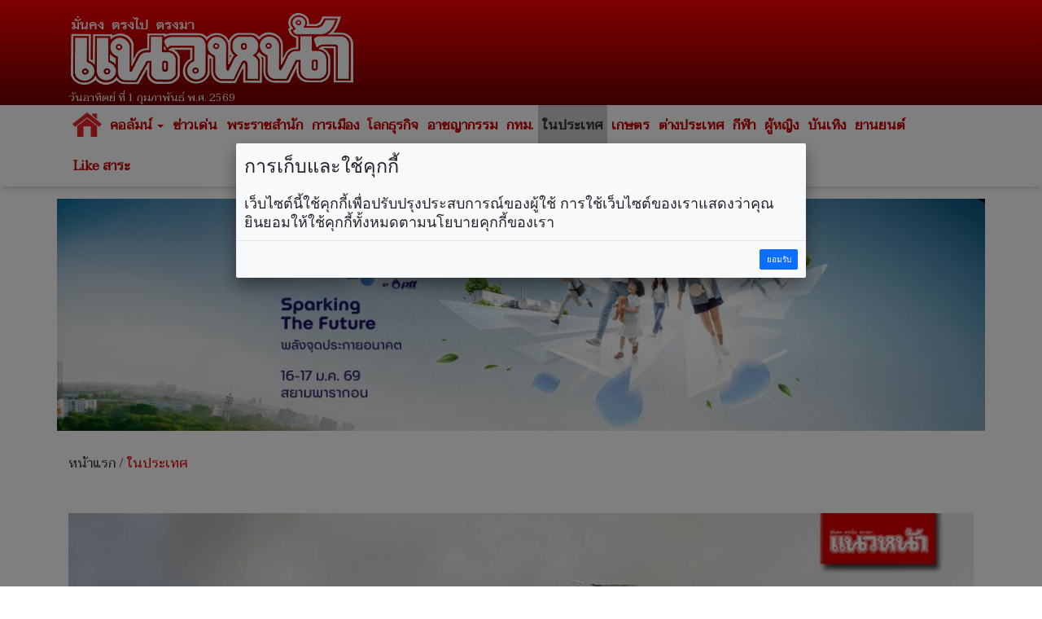

--- FILE ---
content_type: text/html; charset=UTF-8
request_url: https://www.naewna.com/local/720964
body_size: 10490
content:
<!DOCTYPE html>
<html lang="th" class="no-js">
<head>
    <meta charset="utf-8">
	<meta http-equiv="X-UA-Compatible" content="IE=edge,chrome=1">
	<meta http-equiv="last-modified" content="2023-03-30T15:12:35+07:00" />
	<meta name="viewport" content="width=device-width, initial-scale=1.0">
 	<meta name="keywords" content="นครนายก,ป่าเขาแหลม,ไฟไหม้ป่าเขาแหลม" />
	<meta name="description" content="เมื่อวันที่ 30 มีนาคม 2566 ที่กรมป้องกันและบรรเทาสาธารณภัย (ปภ.) นายสุทธิพงษ์ จุลเจริญ ปลัดกระทรวงมหาดไทย เป็นประธานการประชุมติดตามและแก้ไขปัญหากรณีไฟป่า หมอกควัน และฝุ่นละอองขนาดเล็ก" />
	<link rel="image_src" href="https://static.naewna.com/uploads/news/source/720964.jpg" />
    <title>ในประเทศ - ‘พ่อเมือง’รับปาก! สกัดไฟป่าเขาแหลมได้ภายใน 3-5 วัน</title>	

	<meta property="og:image" content="https://static.naewna.com/uploads/news/source/720964.jpg" />
	<meta property="og:type" content="website" />		
	<meta property="og:url" content="https://www.naewna.com/local/720964" />	
	<meta property="og:title" content="‘พ่อเมือง’รับปาก! สกัดไฟป่าเขาแหลมได้ภายใน 3-5 วัน" />
	<meta property="og:site_name" content="https://www.naewna.com" />	
	<meta property="og:description" content="เมื่อวันที่ 30 มีนาคม 2566 ที่กรมป้องกันและบรรเทาสาธารณภัย (ปภ.) นายสุทธิพงษ์ จุลเจริญ ปลัดกระทรวงมหาดไทย เป็นประธานการประชุมติดตามและแก้ไขปัญหากรณีไฟป่า หมอกควัน และฝุ่นละอองขนาดเล็ก" />	
	
	<meta property="fb:app_id" content="3408140365975945" />
	<meta property="fb:pages" content="145670862150381" />
	
	<!--		
	
	
	<meta property="og:image" content="https://www.naewna.com/uploads/news/source/720964.jpg" />
	
	<meta property="fb:app_id" content="3408140365975945" xmlns:fb="https://www.facebook.com/NaewnaOnline" />
	
	<meta property="fb:app_id" content="465632727431967" />
	<meta property="og:image:width" content="1200" />
	<meta property="og:image:height" content="630" />
	
	
	
	<meta property="og:image:secure_url" content="https://static.naewna.com/uploads/news/source/720964.jpg" />	
	<meta property="og:image" content="http://static.naewna.com/uploads/news/headline/720964.jpg" />	
	<meta property="og:image" content="http://static.naewna.com/uploads/news/source/720964.jpg" />
	
	<meta property="og:type" content="article" />
	<meta property="og:article:published_time" content="2023-03-30T15:12:35+07:00" />    
	
	
	-->	
	
	<meta name="twitter:card" content="summary_large_image" />
	<!-- <meta name="twitter:site" content="@naewna_news" /> -->
	<meta name="twitter:site" content="https://www.naewna.com/local/720964" />	
	<meta name="twitter:title" content="‘พ่อเมือง’รับปาก! สกัดไฟป่าเขาแหลมได้ภายใน 3-5 วัน" />
	<meta name="twitter:description" content="เมื่อวันที่ 30 มีนาคม 2566 ที่กรมป้องกันและบรรเทาสาธารณภัย (ปภ.) นายสุทธิพงษ์ จุลเจริญ ปลัดกระทรวงมหาดไทย เป็นประธานการประชุมติดตามและแก้ไขปัญหากรณีไฟ" />
	<meta name="twitter:creator" content="@naewna_news" />
	<!--<meta name="twitter:image:src" content="https://static.naewna.com/uploads/news/source/720964.jpg">-->
	<meta name="twitter:image" content="https://static.naewna.com/uploads/news/source/720964.jpg" />
	<meta name="twitter:url" content="https://www.naewna.com/local/720964" />
	<meta name="twitter:domain" content="https://naewna.com" />
   	<meta property="taboola-author" content="มณฑลทัศน์" />
   	<meta name="facebook-domain-verification" content="fbdzyhtirejgtkqtgwfygg4bxpmdaj" />
	
    <!-- Bootstrap Core CSS --> 
    <link href="https://www.naewna.com/css/bootstrap.min.css" rel="stylesheet" rel=preload>
	<link href="https://fonts.googleapis.com/css?family=Taviraj" rel="stylesheet">
    <link href="https://www.naewna.com/css/ie10-viewport-bug-workaround.css" rel="stylesheet">
    <link href="https://www.naewna.com/css/stylesheet.css" rel="stylesheet">

    <link href="https://www.naewna.com/css/stylesheet-extend.css" rel="stylesheet">
    <link href="https://www.naewna.com/css/font-awesome/css/font-awesome.min.css" rel="stylesheet">
    <link href="https://www.naewna.com/css/lazyload.css" id="theme-style" rel="stylesheet" >
    
	<script src="https://www.naewna.com/js/ie8-responsive-file-warning.js"></script>
	<script src="https://www.naewna.com/js/ie-emulation-modes-warning.js"></script>
    <!-- HTML5 Shim and Respond.js IE8 support of HTML5 elements and media queries -->
    <!-- WARNING: Respond.js doesn't work if you view the page via file:// -->
    <!--[if lt IE 9]>
        <script src="https://oss.maxcdn.com/libs/html5shiv/3.7.0/html5shiv.js"></script>
        <script src="https://oss.maxcdn.com/libs/respond.js/1.4.2/respond.min.js"></script>
    <![endif]-->  
	<link rel="stylesheet" type="text/css" href="https://www.naewna.com/js/jquery-ui/jquery-ui.min.css" />
	
	<link rel="stylesheet" type="text/css" href="https://www.naewna.com/js/cookie/examples.css" />
	<link rel="stylesheet" type="text/css" href="https://www.naewna.com/js/cookie/cookie-consent.css" />
	<script src="https://www.naewna.com/js/cookie/cookie-consent.js"></script>
	
	<script>
		/* window.___c='examples'; */
	</script>	
    <!-- ATS Tag -->
	<script type="application/javascript" src="//anymind360.com/js/1674/ats.js"></script>
    <!-- ATS Tag End-->
    	    
	<!-- Global site tag (gtag.js) - Google Analytics -->	
	<script async src="https://www.googletagmanager.com/gtag/js?id=UA-116487463-1"></script>
	<script>
	  window.dataLayer = window.dataLayer || [];
	  function gtag(){dataLayer.push(arguments);}
	  gtag('js', new Date());

	  gtag('config', 'UA-116487463-1');
	</script>
	
	<!-- Start ad Ad-Asia-->	
	<script async='async' src='https://www.googletagservices.com/tag/js/gpt.js'></script>
	<script>
		var googletag = googletag || {};
		googletag.cmd = googletag.cmd || [];
	</script>	
	<!-- End ad Ad-Asia-->

	<script async src="https://pagead2.googlesyndication.com/pagead/js/adsbygoogle.js?client=ca-pub-7711533493963272" crossorigin="anonymous"></script>

	
	<!-- START AD taboola -->
	<script type="text/javascript">
		window._taboola = window._taboola || [];
		_taboola.push({article:'auto'});
		!function (e, f, u, i) {
			if (!document.getElementById(i)){
				e.async = 1;
				e.src = u;
				e.id = i;
				f.parentNode.insertBefore(e, f);
			}
		}(document.createElement('script'),
		document.getElementsByTagName('script')[0],
		'//cdn.taboola.com/libtrc/naewna-naewnacom/loader.js',
		'tb_loader_script');
		if(window.performance && typeof window.performance.mark == 'function')
			{window.performance.mark('tbl_ic');}
	</script>
	<!-- END AD taboola -->	
	
	
	<style>	
		
	.container{
		padding-right:5px;
		padding-left:5px;
		margin-right:auto;
		margin-left:auto;
	}
	
	@media (min-width: 640px){
		.container{
			padding-right:15px;
			padding-left:15px;
			margin-right:auto;
			margin-left:auto;			
		}
		.contents{
			padding:14px;
		}
	}
	</style>	
	
	<!--TABOOLA START-->
	<script src="https://cdn.taboola.com/webpush/publishers/1465464/taboola-push-sdk.js"></script>
	<!--TABOOLA END-->	
	
</head>

<body>
    
<div id="fb-root"></div>
<!--<script async defer crossorigin="anonymous" src="https://connect.facebook.net/th_TH/sdk.js#xfbml=1&version=v20.0&appId=3408140365975945" nonce="fxEUIEod"></script>-->
<script async defer crossorigin="anonymous" src="https://connect.facebook.net/th_TH/sdk.js#xfbml=1&version=v20.0&appId=3408140365975945" ></script>

	<header>
		<div class="container">
            <div class="col-xs-12 col-sm-6 col-md-4 logo">
                <img src="https://www.naewna.com/img/logo.png" />
                <span>วันอาทิตย์ ที่ 1 กุมภาพันธ์ พ.ศ. 2569</span>
            </div>        
            <div class="col-xs-12 col-sm-6 col-md-8 ads" style="height: 119.562px">
                                                                            </div>            
        </div>
	</header>
    <nav class="navbar navbar-default">
      <div class="container" style="margin-top:0px;">
        
        <div class="navbar-header">
          <button type="button" class="navbar-toggle collapsed" data-toggle="collapse" data-target="#navbar" aria-expanded="false" aria-controls="navbar">
            <span class="sr-only">Toggle navigation</span>
            <span class="icon-bar"></span>
            <span class="icon-bar"></span>
            <span class="icon-bar"></span>
          </button>
                    <a class="navbar-brand" href="https://www.naewna.com/index.php" style="padding-left: 10px;"><img alt="แนวหน้า" src="https://www.naewna.com/img/logo_menu.png"></a>
                  </div>
        
        <div id="navbar" class="collapse navbar-collapse">
          <ul class="nav navbar-nav">
			<li class="menu-home-img"><a href="https://www.naewna.com/index.php" style="padding: 0px;" class="navbar-brand-menu"><img alt="แนวหน้า" src="https://www.naewna.com/img/logo_menu.png"></a></li>
			<li class="menu-home-text"><a href="https://www.naewna.com/index.php">หน้าแรก</a></li>
			<li class="dropdown"><a href="https://www.naewna.com/columnist/all" title="คอลัมน์" class="dropdown-toggle" id="drop-local" data-toggle="dropdown" role="button" aria-haspopup="true" aria-expanded="false">คอลัมน์ <span class="caret"></span></a>
				<ul class="dropdown-menu" aria-labelledby="drop-local">
					<li><a href="https://www.naewna.com/columntoday">คอลัมน์วันนี้</a></li>
					<li><a href="https://www.naewna.com/columnonline">คอลัมน์ออนไลน์</a></li>
					<li><a href="https://www.naewna.com/politic/columnist">คอลัมน์การเมือง</a></li>
					<li><a href="https://www.naewna.com/anticorruption/columnist">คอลัมน์ลงมือสู้โกง</a></li>
					<li><a href="https://www.naewna.com/business/columnist">โลกธุรกิจ</a></li>
					<li><a href="https://www.naewna.com/lady/columnist">ผู้หญิง</a></li>
					<li><a href="https://www.naewna.com/entertain/columnist">บันเทิง</a></li>
					<li><a href="https://www.naewna.com/likesara/columnist">Like สาระ</a></li>
					<li><a href="https://www.naewna.com/columnist/all">ดูทั้งหมด</a></li>
					<!--<li><a href="https://www.naewna.com/sport/columnist">กีฬา</a></li> -->
				</ul>
			</li>

			<li><a href="https://www.naewna.com/newhilight" title="ข่าวเด่น">ข่าวเด่น</a></li>

            <li><a href="https://www.naewna.com/royals" title="พระราชสำนัก">พระราชสำนัก</a></li>

            <li><a href="https://www.naewna.com/politics" title="การเมือง">การเมือง</a></li>

            <li><a href="https://www.naewna.com/businesss" title="โลกธุรกิจ">โลกธุรกิจ</a></li>

            <li><a href="https://www.naewna.com/local/crime" title="อาชญากรรม">อาชญากรรม</a></li>

            <li><a href="https://www.naewna.com/local/bangkok" title="กทม.">กทม.</a></li>

            <li class="active"><a href="https://www.naewna.com/local" title="ในประเทศ">ในประเทศ</a></li>

            <li><a href="https://www.naewna.com/local/agriculture" title="เกษตร">เกษตร</a></li>

            <li><a href="https://www.naewna.com/inters" title="ต่างประเทศ">ต่างประเทศ</a></li>

      			<li><a href="https://www.naewna.com/sport" title="กีฬา">กีฬา</a></li>

      			<li><a href="https://www.naewna.com/lady" title="ผู้หญิง">ผู้หญิง</a></li>

      			<li><a href="https://www.naewna.com/entertain" title="บันเทิง">บันเทิง</a></li>

      			<li><a href="https://www.naewna.com/business/automobile" title="บันเทิง">ยานยนต์</a></li>

            <!-- <li><a href="">หนังสือพิมพ์</a></li> -->

            <li><a href="https://www.naewna.com/likesara">Like สาระ</a></li>

          </ul>
        </div><!--/.nav-collapse -->
      </div>
    </nav>
    
	<div class="container"><div class="ads text-center"><a href="https://www.naewna.com/ads_redirect.php?pid=13&id=525&url=https%3A%2F%2Fwww.sustainabilityspark.com&stat=1" target="_blank"><img class="img-responsive"  src="https://static.naewna.com/uploads/ads/525.jpg"></a></div></div>	<!-- START AD taboola on Top of Page [Alternate with Naewna Ads] -->
	<!--<div id="taboola-above-article-thumbnails"></div>-->
	<script type="text/javascript">
	  window._taboola = window._taboola || [];
	  _taboola.push({
	    mode: 'thumbnails-aa',
	    container: 'taboola-above-article-thumbnails',
	    placement: 'Above Article Thumbnails',
	    target_type: 'mix'
	  });
	</script>
	<!-- END AD taboola on Top of Page [Alternate with Naewna Ads] -->

	<div class="container">
		<div class="contents newsdetail">
			<div class="contentnav">
				<a href="https://www.naewna.com/index.php">หน้าแรก</a> / <a href="https://www.naewna.com/local" class="active">ในประเทศ</a>
			</div>
		</div>
	</div>
	<div class="container">
		<div class="contents newsdetail">			
										
						
														<div class="newsdetails">
									<img src="https://static.naewna.com/uploads/news/source/720964.jpg" alt="‘พ่อเมือง’รับปาก! สกัดไฟป่าเขาแหลมได้ภายใน 3-5 วัน" class="img-responsive" />
								</div>
						
					<div class="newscontent">
						<h1>‘พ่อเมือง’รับปาก! สกัดไฟป่าเขาแหลมได้ภายใน 3-5 วัน</h1>
						<div class="newsdate">วันพฤหัสบดี ที่ 30 มีนาคม พ.ศ. 2566, 15.12 น.</div>
						<div class="newstags">
							Tag : <a href="https://www.naewna.com/tags/นครนายก" style="color: #fff; font-weight: bold; background-color: #e40000;" >นครนายก</a> <a href="https://www.naewna.com/tags/ป่าเขาแหลม" style="color: #fff; font-weight: bold; background-color: #e40000;" >ป่าเขาแหลม</a> <a href="https://www.naewna.com/tags/ไฟไหม้ป่าเขาแหลม" style="color: #fff; font-weight: bold; background-color: #e40000;" >ไฟไหม้ป่าเขาแหลม</a>							</div>
						<div class="newsshare">
							<div class="reset-li sharebutton">
	<div class="row">
		<div class="col-xs-12 col-sm-6 col-md-12" >
			<ul>
				<li>
					<a	href="#" 
						onClick="window.open('https://www.facebook.com/sharer/sharer.php?kid_directed_site=0&sdk=joey&u=https://www.naewna.com/local/720964&display=popup&ref=plugin&src=share_button', '', 'width=600,height=600'); return false;">
						<img src="https://www.naewna.com/img/social_facebook-2.2.png" border="0" alt="">
					</a>
				</li>
				<li>
					<a 	href="#" 
						onClick="window.open('https://twitter.com/intent/tweet?original_referer=https://www.naewna.com/&ref_src=twsrc%5Etfw%7Ctwcamp%5Ebuttonembed%7Ctwterm%5Eshare%7Ctwgr%5E&text=ในประเทศ - ‘พ่อเมือง’รับปาก! สกัดไฟป่าเขาแหลมได้ภายใน 3-5 วัน&url=https://www.naewna.com/local/720964&via=naewna_news', '', 'width=600, height=600'); return false;">
						<img src="https://www.naewna.com/img/social_twitter-new.png" border="0" alt="">
					</a>
				</li>
				<li>
					<a	href="#" 
						onClick="window.open('https://social-plugins.line.me/lineit/share?url=https://www.naewna.com/local/720964', '', 'width=600, height=600'); return false;">
						<img src="https://www.naewna.com/img/social_line-new.png" border="0" alt="">
					</a>
				</li>
				<li>&nbsp;</li>
			</ul>
		</div>
	</div>
</div>

						</div>
                        
						
						<div class="newsdetail">
							<p>เมื่อวันที่ 30 มีนาคม 2566 ที่กรมป้องกันและบรรเทาสาธารณภัย (ปภ.) นายสุทธิพงษ์ จุลเจริญ ปลัดกระทรวงมหาดไทย เป็นประธานการประชุมติดตามและแก้ไขปัญหากรณีไฟป่า หมอกควัน และฝุ่นละอองขนาดเล็ก</p>

<p>โดย นายบัญชา เชาวรินทร์ ผู้ว่าราชการจังหวัดนครนายก กล่าวรายงานจากศูนย์บัญชาการเหตุการณ์องค์การบริหารส่วนตำบลเขาพระ ว่า สถานการณ์ของ จ.นครนายก เมื่อ 28 มีนาคม 66 ช่วงกลางคืน มีพายุแต่ไม่มีฝน มีลมแรง ส่งผลทำให้เกิดไฟไหม้เขาชะพลู และต่อมาวันที่ 29 มี.ค.ก็มีเพียงลม โดยแรงลมทำให้ไฟปะทุทิศทางเขาแหลม โดยเมื่อคืนนี้ทิศทางลมมีความรุนแรงทำให้เขาแหลมส่วนหน้าไหม้ทั้งเขา มีพื้นที่รวม 700 ไร่ โดยเป็นในส่วนหน้าโรงเรียนนายร้อยพระจุลจอมเกล้า ไหม้ประมาณ 500 ไร่ และในส่วนตอนหลังเขาพระ ประมาณ 200 ไร่ ซึ่งส่วนใหญ่ไหม้บริเวณสันเขา</p>

<div class="ads"><script async src="https://pagead2.googlesyndication.com/pagead/js/adsbygoogle.js?client=ca-pub-7711533493963272"
     crossorigin="anonymous"></script>
<!-- Naewna_728x90_header -->
<ins class="adsbygoogle"
     style="display:block"
     data-ad-client="ca-pub-7711533493963272"
     data-ad-slot="4529649761"
     data-ad-format="auto"
     data-full-width-responsive="true"></ins>
<script>
     (adsbygoogle = window.adsbygoogle || []).push({});
</script></div><!-- Start ad Ad-Asia-->
<div id='div-gpt-ad-1563528195616-0' align='center'>
<script>		
	var gptAdSlots = [];
	googletag.cmd.push(function() {
		var mapping = googletag.sizeMapping().addSize([728, 300], [[300, 250], [336, 280], ,[728, 90]]).addSize([340, 290], [[300, 250], [336, 280]]).addSize([0,0], [300, 250]).build();
		gptAdSlots[0] =
		googletag.defineSlot('/21622890900/TH_naewna.com_res_article_mid_336x280//300x250//728x90', [[300, 250], [336, 280], [728, 90]], 'div-gpt-ad-1563528195616-0').defineSizeMapping(mapping).setTargeting('ad_group', Adomik.randomAdGroup()).addService(googletag.pubads());
		googletag.enableServices();
		googletag.display('div-gpt-ad-1563528195616-0');
	});		
</script>
</div>
<br />
<!-- End ad Ad-Asia-->											
											<p>ทั้งนี้ เมื่อช่วงเช้าได้ประเมินสถานการณ์ร่วมกันกับผู้บัญชาการโรงเรียนนายร้อยพระจุลจอมเกล้า และได้ยกระดับตั้งเป็นศูนย์อำนวยการป้องกันและแก้ไขปัญหาหมอกควันระดับจังหวัด และเมื่อเวลา 08.00 น.วันนี้ ได้รับการสนับสนุนเฮลิคอปเตอร์ KA-32 และเฮลิคอปเตอร์ของกองทัพมาด้วย และเมื่อเวลา 10.30 น.ได้ใช้โดรนบินเข้าไป มีชุดอุทยานแห่งชาติเขาใหญ่ เป็นทีมชี้เป้า เพื่อประเมินสถานการณ์ และทีมท้องที่ ท้องถิ่น สแตนบายบริเวณตีนเขา เพื่อควบคุมสถานการณ์ โดยในส่วนของน้ำที่ใช้ในการดับไฟ ใช้แหล่งน้ำห้วยปรือเป็นหลัก และได้รับการประสานจากหน่วยอินทรีย์ (ภาคเอกชน) ช่วยเครื่องฉีดน้ำระยะไกล&nbsp;และทำระบบตัดทางไฟ ใช้เส้นทางเดิน (ทางดำ) เป็นเส้นทางเดินเป็นหลัก และเราไล่เคลียร์จุดอันตรายบริเวณเขาพระ และล่าสุดไฟบริเวณสันเขาไม่สามารถเดินได้ จึงใช้อากาศยานเป็นหลัก</p>

<p>&quot;จากการประเมินสถานการณ์คาดว่าจะสามารถควบคุมได้ภายในไม่เกิน 5 วัน แต่จังหวัดนครนายกจะพยายามแก้ไขสถานการณ์ให้ได้ภายใน 3 วัน&quot; ผู้ว่าฯ นครนายก กล่าว</p>

<p>ขอบคุณภาพ :&nbsp;ที่นี่ &quot;นครนายก&quot;</p>

<p>- 006</p>
						</div>
																		
						<div class="panel-group" id="accordion" role="tablist" aria-multiselectable="true">
  <div class="panel panel-default">
    <div class="panel-heading" role="tab" id="headingComment">
        <a role="button" data-toggle="collapse" data-parent="#accordion" href="#collapseComment" aria-expanded="true" aria-controls="collapseComment">
          <h4 class="panel-title">เงื่อนไขการแสดงความคิดเห็น <span class="pull-right">ซ่อน</span></h4> 
        </a>
    </div>
    <div id="collapseComment" class="panel-collapse collapse" role="tabpanel" aria-labelledby="headingComment">
      <div class="panel-body">
        <p><span style="color:#696969"><strong>โปรดอ่านก่อนแสดงความคิดเห็น</strong></span></p>

<p><span style="color:#696969">1.กรุณาใช้ถ้อยคำที่ <strong>สุภาพ เหมาะสม <u>ไม่ใช้</u> ถ้อยคำหยาบคาย ดูหมิ่น ส่อเสียด ให้ร้ายผู้อื่น</strong> <strong>สร้างความแตกแยกในสังคม </strong>งดการใช้ถ้อยคำที่ดูหมิ่นหรือยุยงให้เกลียดชัง<strong>สถาบันชาติ ศาสนา พระมหากษัตริย์</strong></span></p>

<p><span style="color:#696969">2.หากพบข้อความที่ไม่เหมาะสม สามารถแจ้งได้ที่อีเมล์ </span><a href="mailto:online@naewna.com"><span style="color:#696969">online@naewna.com</span></a><span style="color:#696969"> โดยทีมงานและผู้จัดทำเว็บไซด์ </span><a href="http://www.naewna.com/"><span style="color:#696969">www.naewna.com</span></a><span style="color:#696969"> ขอสงวนสิทธิ์ในการลบความคิดเห็นที่พิจารณาแล้วว่าไม่เหมาะสม โดยไม่ต้องชี้แจงเหตุผลใดๆ ทุกกรณี</span></p>

<p><span style="color:#696969">3.ขอบเขตความรับผิดชอบของทีมงานและผู้ดำเนินการจัดทำเว็บไซด์ อยู่ที่เนื้อหาข่าวสารที่นำเสนอเท่านั้น <strong>หากมีข้อความหรือความคิดเห็นใดที่ขัดต่อข้อ 1 ถือว่าเป็นกระทำนอกเหนือเจตนาของทีมงานและผู้ดำเนินการจัดทำเว็บไซด์ </strong>และไม่เป็นเหตุอันต้องรับผิดทางกฎหมายในทุกกรณี</span></p>
      </div>
    </div>
  </div> 
</div>

<div class="fb-comments" data-href="https://www.naewna.com/local/720964" data-width="100%" data-numposts="10"></div>
										
													
							<!-- Start โฆษณา adop ตัวใหม่ -->

<!-- 2024-07-09 ปิด สคริป ADOP เพราะ auto sound
<center>
	<script src='https://compass.adop.cc/assets/js/adop/adopJ.js?v=14' ></script>
	<ins class='adsbyadop'	_adop_zon = '58da2ee8-8efb-4d38-97c6-d52d2a61b800'
							_adop_type = 're' style='display:inline-block;width:300px;height:250px;'
							_page_url=''></ins>
</center>
End 2024-07-09 ปิด สคริป ADOP เพราะ auto sound -->

<!-- End โฆษณา adop ตัวใหม่ -->
<!-- Start โฆษณา taboola ใช้แทน adop ตัวใหม่ -->

<!-- 2024-07-09 ปิด สคริป ADOP เพราะ auto sound
<div id="taboola-article-bottom"></div>
<script type="text/javascript">
  window._taboola = window._taboola || [];
  _taboola.push({
    mode: 'rec-reel-3n4-a',
    container: 'taboola-article-bottom',
    placement: 'Article Bottom',
    target_type: 'mix'
  });
</script>
End 2024-07-09 ปิด สคริป ADOP เพราะ auto sound -->
<!-- End โฆษณา taboola ใช้แทน adop ตัวใหม่ -->							
							<!-- Old Layout ข่าวที่เกี่ยวข้อง -->
							
							<div class="container main-content content-white headline">
								<div class="ads"><script async src="https://pagead2.googlesyndication.com/pagead/js/adsbygoogle.js?client=ca-pub-7711533493963272"
     crossorigin="anonymous"></script>
<!-- Naewna_728x90_header -->
<ins class="adsbygoogle"
     style="display:block"
     data-ad-client="ca-pub-7711533493963272"
     data-ad-slot="4529649761"
     data-ad-format="auto"
     data-full-width-responsive="true"></ins>
<script>
     (adsbygoogle = window.adsbygoogle || []).push({});
</script></div>								<div class="ads"><a href="https://www.naewna.com/ads_redirect.php?pid=38&id=494&url=https%3A%2F%2Fs.shopee.co.th%2F3VePuWhfAv&stat=" target="_blank"><img class="img-responsive"  src="https://static.naewna.com/uploads/ads/494.gif"></a></div>								<h1 style="margin-top: 5px;">ข่าวที่เกี่ยวข้อง</h1>
								<div class="row">
																	
									<div class="card col-xs-12 col-sm-6 col-md-4 col-lg-4">
										<a target="_blank" href="https://www.naewna.com/local/943512"><img src="https://static.naewna.com/uploads/news/headline/943512.jpg" alt="ผู้ว่าฯ นครนายก เดือด! สั่งล่าตัวคนเผานา ทำไฟลามทุ่งหวิดวอดทั้งตำบล" class="img-responsive" /></a>
										<div class="caption">
											<a target="_blank" class="title" href="https://www.naewna.com/local/943512">ผู้ว่าฯ นครนายก เดือด! สั่งล่าตัวคนเผานา ทำไฟลามทุ่งหวิดวอดทั้งตำบล</a>
										</div>
									</div>
									
																	
									<div class="card col-xs-12 col-sm-6 col-md-4 col-lg-4">
										<a target="_blank" href="https://www.naewna.com/local/942327"><img src="https://static.naewna.com/uploads/news/headline/942327.jpg" alt="นครนายกเอาจริง! เปิดปฏิบัติการ ‘ลดฝุ่น-งดเผา’ ปล่อยขบวนรถน้ำสกัด PM 2.5" class="img-responsive" /></a>
										<div class="caption">
											<a target="_blank" class="title" href="https://www.naewna.com/local/942327">นครนายกเอาจริง! เปิดปฏิบัติการ ‘ลดฝุ่น-งดเผา’ ปล่อยขบวนรถน้ำสกัด PM 2.5</a>
										</div>
									</div>
									
																	
									<div class="card col-xs-12 col-sm-6 col-md-4 col-lg-4">
										<a target="_blank" href="https://www.naewna.com/local/923784"><img src="https://static.naewna.com/uploads/news/headline/923784.jpg" alt="นครนายกร่วมอาลัย! ทม.เปิดให้ปชช.ลงนาม ถวายอาลัย ‘สมเด็จพระพันปีหลวง’" class="img-responsive" /></a>
										<div class="caption">
											<a target="_blank" class="title" href="https://www.naewna.com/local/923784">นครนายกร่วมอาลัย! ทม.เปิดให้ปชช.ลงนาม ถวายอาลัย ‘สมเด็จพระพันปีหลวง’</a>
										</div>
									</div>
									
																	
									<div class="card col-xs-12 col-sm-6 col-md-4 col-lg-4">
										<a target="_blank" href="https://www.naewna.com/local/916751"><img src="https://static.naewna.com/uploads/news/headline/916751.jpg" alt="ผู้ว่าฯนครนายกนำทีม! มอบชุดธารน้ำใจ 1,255 ชุด แก่ผู้ประสบภัยน้ำท่วม ต.บางอ้อ" class="img-responsive" /></a>
										<div class="caption">
											<a target="_blank" class="title" href="https://www.naewna.com/local/916751">ผู้ว่าฯนครนายกนำทีม! มอบชุดธารน้ำใจ 1,255 ชุด แก่ผู้ประสบภัยน้ำท่วม ต.บางอ้อ</a>
										</div>
									</div>
									
																	
									<div class="card col-xs-12 col-sm-6 col-md-4 col-lg-4">
										<a target="_blank" href="https://www.naewna.com/local/912800"><img src="https://static.naewna.com/uploads/news/headline/912800.jpg" alt="นครนายกจัดเวิร์คช็อป พัฒนา \'ธรรมนูญสุขภาพตำบล\' รับสังคมสูงวัย" class="img-responsive" /></a>
										<div class="caption">
											<a target="_blank" class="title" href="https://www.naewna.com/local/912800">นครนายกจัดเวิร์คช็อป พัฒนา 'ธรรมนูญสุขภาพตำบล' รับสังคมสูงวัย</a>
										</div>
									</div>
									
																	
									<div class="card col-xs-12 col-sm-6 col-md-4 col-lg-4">
										<a target="_blank" href="https://www.naewna.com/local/911883"><img src="https://static.naewna.com/uploads/news/headline/911883.jpg" alt="นครนายกจัดใหญ่! ‘โครงการเสริมสร้างกระดูกแข็งแรง’ สอนวิธีดูแลกระดูกและข้อฟรี" class="img-responsive" /></a>
										<div class="caption">
											<a target="_blank" class="title" href="https://www.naewna.com/local/911883">นครนายกจัดใหญ่! ‘โครงการเสริมสร้างกระดูกแข็งแรง’ สอนวิธีดูแลกระดูกและข้อฟรี</a>
										</div>
									</div>
									
																	</div>
							</div>

													
							
						<div class="newsshare">
							<div class="sharebox">
								<div class="reset-li sharebutton">
	<div class="row">
		<div class="col-xs-12 col-sm-6 col-md-12" >
			<ul>
				<li>
					<a	href="#" 
						onClick="window.open('https://www.facebook.com/sharer/sharer.php?kid_directed_site=0&sdk=joey&u=https://www.naewna.com/local/720964&display=popup&ref=plugin&src=share_button', '', 'width=600,height=600'); return false;">
						<img src="https://www.naewna.com/img/social_facebook-2.2.png" border="0" alt="">
					</a>
				</li>
				<li>
					<a 	href="#" 
						onClick="window.open('https://twitter.com/intent/tweet?original_referer=https://www.naewna.com/&ref_src=twsrc%5Etfw%7Ctwcamp%5Ebuttonembed%7Ctwterm%5Eshare%7Ctwgr%5E&text=ในประเทศ - ‘พ่อเมือง’รับปาก! สกัดไฟป่าเขาแหลมได้ภายใน 3-5 วัน&url=https://www.naewna.com/local/720964&via=naewna_news', '', 'width=600, height=600'); return false;">
						<img src="https://www.naewna.com/img/social_twitter-new.png" border="0" alt="">
					</a>
				</li>
				<li>
					<a	href="#" 
						onClick="window.open('https://social-plugins.line.me/lineit/share?url=https://www.naewna.com/local/720964', '', 'width=600, height=600'); return false;">
						<img src="https://www.naewna.com/img/social_line-new.png" border="0" alt="">
					</a>
				</li>
				<li>&nbsp;</li>
			</ul>
		</div>
	</div>
</div>

							</div>
							
						</div>
                                                <div class="catads">
                            <!--<span>สนับสนุนข่าวโดย</span>-->
                                                    </div>
                                               
						<!-- START AD taboola -->
						<!--<div id="taboola-below-article-text-links"></div>
						<script type="text/javascript">
							window._taboola = window._taboola || [];
							_taboola.push({
									mode: 'thumbnails-a',
									container: 'taboola-below-article-text-links',
									placement: 'Below Article Text Links',
									target_type: 'mix'
							});
						</script>-->
						<!-- END AD taboola -->
						<!-- START AD taboola -->
					<div id="taboola-below-article-thumbnails"></div>
					<script type="text/javascript">
						window._taboola = window._taboola || [];
						_taboola.push({
							mode: 'alternating-thumbnails-a',
							container: 'taboola-below-article-thumbnails',
							placement: 'Below Article Thumbnails',
							target_type: 'mix'
						});
					</script>
					<!-- END AD taboola -->	

					</div>
									
		</div>
	</div>	
				
	<div class="container">
		<div class="contents">	
			<div class="ads" style="background: #cc0001;">
					<!-- breakingnews -->
					<h1 style="margin: 5px 5px 0px 0px;">
						<a href="https://www.naewna.com/breakingnews" title="นครนายกจัดใหญ่! ‘โครงการเสริมสร้างกระดูกแข็งแรง’ สอนวิธีดูแลกระดูกและข้อฟรี" style="color: #fff;">Breaking News 
							<span class="glyphicon glyphicon-chevron-right" aria-hidden="true" style="color: #fff;"></span>
						</a>
					</h1>
					<div class="row hotnews" id="blockHotnews" style="margin: 5px 5px 0px 5px;">
												<div class="col-sm-6 col-md-3">
		                    <div class="boxborder">
		                        <div class="col-xs-6 col-sm-12 newsthumb">
		                            <a target="_blank" href="https://www.naewna.com/politic/944366"><img src="https://static.naewna.com/uploads/news/headline/944366.jpg" class="img-responsive" /></a>
		                        </div>
		                        <div class="col-xs-6 col-sm-12 newscaption">
		                            <h3><a target="_blank" href="https://www.naewna.com/politic/944366">ไม่เอาพรรคซื้อเสียง! เทพไท โชว์จุดยืน ครอบครัวเสนพงศ์</a></h3>
		                        </div>
		                    </div>
						</div>
												<div class="col-sm-6 col-md-3">
		                    <div class="boxborder">
		                        <div class="col-xs-6 col-sm-12 newsthumb">
		                            <a target="_blank" href="https://www.naewna.com/lady/944365"><img src="https://static.naewna.com/uploads/news/headline/944365.jpg" class="img-responsive" /></a>
		                        </div>
		                        <div class="col-xs-6 col-sm-12 newscaption">
		                            <h3><a target="_blank" href="https://www.naewna.com/lady/944365">ยิปซีพยากรณ์ดวงรายวัน ประจำวันจำวันอาทิตย์ 1 กุมภาพันธ์ 2569</a></h3>
		                        </div>
		                    </div>
						</div>
												<div class="col-sm-6 col-md-3">
		                    <div class="boxborder">
		                        <div class="col-xs-6 col-sm-12 newsthumb">
		                            <a target="_blank" href="https://www.naewna.com/likesara/944362"><img src="https://static.naewna.com/uploads/news/headline/944362.jpg" class="img-responsive" /></a>
		                        </div>
		                        <div class="col-xs-6 col-sm-12 newscaption">
		                            <h3><a target="_blank" href="https://www.naewna.com/likesara/944362">คลิปรุมจับทนายแสบ แอบถ่ายสาวห้องน้ำปั๊มบางแสน ค้นมือถือเจอรูปเหยื่อเพียบ</a></h3>
		                        </div>
		                    </div>
						</div>
												<div class="col-sm-6 col-md-3">
		                    <div class="boxborder">
		                        <div class="col-xs-6 col-sm-12 newsthumb">
		                            <a target="_blank" href="https://www.naewna.com/likesara/944361"><img src="https://static.naewna.com/uploads/news/headline/944361.jpg" class="img-responsive" /></a>
		                        </div>
		                        <div class="col-xs-6 col-sm-12 newscaption">
		                            <h3><a target="_blank" href="https://www.naewna.com/likesara/944361">ชูวิทย์ ฟาด ไอซ์ รักชนก บทสรุปชีวิต จาก ดาวสภา สู่ ดาวคุก</a></h3>
		                        </div>
		                    </div>
						</div>
											</div>
					<!-- Start ad ADOP -->
<!--
<div id='ADOP_V_cFonL83cvJ' style='height:0; padding-right: 0px; padding-left: 0px;' class="col-sm-6 col-md-12"></div>
<script src='https://compasscdn.adop.cc/js/adop_new_collapse_width100_0.0.1.js' 
			data-id='ADOP_V_cFonL83cvJ' data-width='336' data-height='280' data-type='re' 
			data-zone='77aec590-1eaf-45ed-8853-059d77f249d8' data-fl='Y' data-margin='0,120,0,0' 
			data-fl-width='300' data-loc='rb'>
</script>
-->					
<!--สคริป ADOP เปลี่ยนขนาดของ VDO ให้เล็กลง-->

<!-- 2024-07-09 ปิด สคริป ADOP เพราะ auto sound

<div id='ADOP_V_3zUfjUyaGM' style='height:0;'></div>
<script src='https://compasscdn.adop.cc/js/adop_new_collapse_width100_0.0.1.js' 
		data-id='ADOP_V_3zUfjUyaGM' data-width='336' data-height='280' 
		data-type='re' data-zone='77aec590-1eaf-45ed-8853-059d77f249d8' 
		data-fl='Y' data-margin='0,120,0,0' data-fl-width='200' data-loc='rb'>
</script>					
End 2024-07-09 ปิด สคริป ADOP เพราะ auto sound -->
<!-- End ad ADOP -->				</div>
										
		</div>
	</div>	
    


    <!-- Footer -->
<a href="#" class="back-to-top">Back to Top</a>
	<footer class="main-content">  
		<div class="container">  
			<div class="col-md-3">  
				<img src="https://www.naewna.com/img/logo_footer.png" class="img-responsive" />
				<p>ผู้ดูแลเว็บไซต์ www.naewna.com<br>
				webmaster นายปรเมษฐ์ ภู่โต <br>ดูแลรับผิดชอบข่าว/ภาพ/โฆษณา/ข้อมูลอื่นๆที่เกี่ยวข้องกับเว็บไซต์<br>
				กรรมการบริษัทฯ, กรรมการผู้มีอำนาจ ไม่มีส่วนเกี่ยวข้องกับการนำเสนอข่าว/ภาพ/ข้อมูลใดๆในเว็บไซต์ทั้งสิ้น
				</p>
			</div> 
			<div class="col-md-9 social">  
				<h3>Social Media</h3>
				<ul class="footer-icon">
										<li><a href="https://www.facebook.com/NaewnaOnline" target="_blank"><img src="https://www.naewna.com/img/social_facebook.png" /></a></li>
															<!--<li><a href="https://twitter.com/naewna" target="_blank"><img src="https://www.naewna.com/img/social_twitter.png" /></a></li>-->
					<li><a href="https://twitter.com/naewna_news" target="_blank"><img src="https://www.naewna.com/img/social_twitter.png" /></a></li>					
															<li><a href="https://page.line.me/hfu9282g?openQrModal=true" target="_blank"><img src="https://www.naewna.com/img/social_line.png" /></a></li>
															<li><a href="https://www.youtube.com/channel/UC7d3VlqC5LvvIraCNHBFtjw" target="_blank"><img src="https://www.naewna.com/img/social_youtube.png" /></a></li>
															<li><a href="https://www.instagram.com/naewna_online/" target="_blank"><img src="https://www.naewna.com/img/social_Instagram.png" /></a></li>
															<li><a href="https://www.tiktok.com/@naewna_online?lang=th-TH" target="_blank"><img src="https://www.naewna.com/img/social_tiktok.png" /></a></li>
															<li><a href="https://www.naewna.com/rss.php" target="_blank"><img src="https://www.naewna.com/img/social_rss.png" /></a></li>
										
				</ul>
				<ul class="footer-menu">
					<li><a href="https://www.naewna.com/index.php">หน้าแรก</a> <span>|</span></li>
					<li><a href="https://www.naewna.com/about">เกี่ยวกับแนวหน้า</a> <span>|</span></li>
					<li><a href="https://www.naewna.com/advertise">โฆษณากับเรา</a> <span>|</span></li>
					<li><a href="https://www.naewna.com/career">ร่วมงานกับเรา</a> <span>|</span></li>
					<li><a href="https://www.naewna.com/contact">ติดต่อแนวหน้า</a> <span>|</span></li>
					<li><a href="https://www.naewna.com/policy">นโยบายข้อตกลง</a></li>
				</ul>
				Copyright &copy; 2026 Naewna.com All right reserved&nbsp;&nbsp; 
				<!-- BEGIN WEBSTAT CODE -->
				<div id="truehits_div"></div>
				<script type="text/javascript">
				  (function() {
				    var ga1 = document.createElement('script'); ga1.type = 'text/javascript';
				    ga1.async = true;
				    ga1.src = "//lvs.truehits.in.th/dataa/i0016460.js";
				    var s = document.getElementsByTagName('script')[0]; s.parentNode.insertBefore(ga1, s);
				  })();
				</script>
				<!-- END WEBSTAT CODE -->
			</div> 
		</div> 
	</footer>    <!-- jQuery -->
    <script src="https://www.naewna.com/js/jquery.min.js"></script>
    <!-- Bootstrap Core JavaScript -->
    <script src="https://www.naewna.com/js/bootstrap.min.js"></script>
	<script src='https://www.naewna.com/js/jquery.touchSwipe.min.js'></script>
    <script src="https://www.naewna.com/js/common.js"></script>
	<script src="https://www.naewna.com/js/jquery-ui/jquery-ui.min.js"></script>
	<script src="https://www.naewna.com/js/ie10-viewport-bug-workaround.js"></script>

	<script src="https://www.naewna.com/js/extension.js"></script>

	<script type="text/javascript">
		function updatestats(){
			var id = "720964";
			var current_ip = "18.219.100.211";
			
			$.ajax({
				url : 'https://www.naewna.com/updatepageview.php', 
				data : { types: "news", id: id, ip: current_ip }, 
				type : "POST",
				dataType : 'json',
				success : function(data) {
					if(data)	console.log('Success');						
					else		console.log('failure');	
					console.info(data); 
				},
				error: function(XMLHttpRequest, textStatus, errorThrown) { 				
					console.info(XMLHttpRequest); 
                    console.log("Status: " + textStatus); 
                    console.log("Error: " + errorThrown); 
                } 
			});
		}
	</script>
	<script type="text/javascript">	
		$(document).ready(function(){
			updatestats();
		});
	</script>
		
		
	<!-- START AD taboola -->
	<script type="text/javascript">
		window._taboola = window._taboola || [];
		_taboola.push({flush: true});
	</script>
	<!-- END AD taboola -->
		
	<script type="text/javascript">			    
	    var cookieConsent = new CookieConsent({	
								contentUrl: "https://www.naewna.com/js/cookie", 
								blockAccess: true, 
								privacyPolicyUrl: "privacy-policy-mockup.html", 
								cookieName: "naewna-tracking"
							})	    
	</script>	
</body>
</html>


--- FILE ---
content_type: text/html; charset=UTF-8
request_url: https://www.naewna.com/updatepageview.php
body_size: 16
content:
{"type":"news","id":"720964","ip":"18.219.100.211","times":"20260201093529","flag":"N"}


--- FILE ---
content_type: text/html; charset=utf-8
request_url: https://www.google.com/recaptcha/api2/aframe
body_size: 265
content:
<!DOCTYPE HTML><html><head><meta http-equiv="content-type" content="text/html; charset=UTF-8"></head><body><script nonce="O-Mk_7ifnFpFPTWIW7csCQ">/** Anti-fraud and anti-abuse applications only. See google.com/recaptcha */ try{var clients={'sodar':'https://pagead2.googlesyndication.com/pagead/sodar?'};window.addEventListener("message",function(a){try{if(a.source===window.parent){var b=JSON.parse(a.data);var c=clients[b['id']];if(c){var d=document.createElement('img');d.src=c+b['params']+'&rc='+(localStorage.getItem("rc::a")?sessionStorage.getItem("rc::b"):"");window.document.body.appendChild(d);sessionStorage.setItem("rc::e",parseInt(sessionStorage.getItem("rc::e")||0)+1);localStorage.setItem("rc::h",'1769913333614');}}}catch(b){}});window.parent.postMessage("_grecaptcha_ready", "*");}catch(b){}</script></body></html>

--- FILE ---
content_type: application/javascript; charset=utf-8
request_url: https://fundingchoicesmessages.google.com/f/AGSKWxV-3BdWzXgkKoTq6YzRy_YIWSKHufXgAWSbtMjl_CVRmeiGqCE26rNzhJClQ23qdQlaFUn6PjY1obmTQwKFfXVaJKJsrhWlckafqHDy98nxC7Jvt0joEzJAGj0HUD7tnwwE0_-aTqono8O1nXpwtYywkdV5SmUu0E0VmrM8meT5Pdaaw1y353_xNuHM/_/468x80./ads_patron./adping./adbureau.-adman/
body_size: -1284
content:
window['83579478-a975-4d19-bebf-2d2cf27c0a52'] = true;